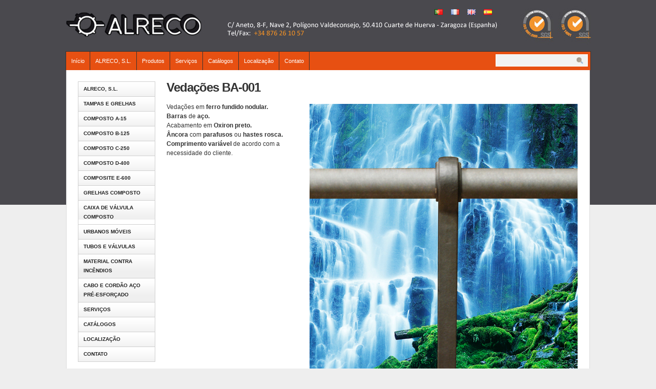

--- FILE ---
content_type: text/html; charset=UTF-8
request_url: http://www.alreco.es/pt/vedacoes-ba-001/
body_size: 30915
content:



<!DOCTYPE html PUBLIC "-//W3C//DTD XHTML 1.0 Transitional//EN" "http://www.w3.org/TR/xhtml1/DTD/xhtml1-transitional.dtd">

<html xmlns="http://www.w3.org/1999/xhtml">

<head profile="http://gmpg.org/xfn/11">

<meta http-equiv="Content-Type" content="text/html; charset=UTF-8" />

<title>Vedações BA-001 | ALRECO</title>

<link rel="stylesheet" href="http://www.alreco.es/wp-content/themes/prosper/style.css" type="text/css" media="screen" />

<link rel="alternate" type="application/rss+xml" title="ALRECO RSS Feed" href="http://www.alreco.es/pt/feed/" />

<link rel="pingback" href="http://www.alreco.es/xmlrpc.php" />


<link rel='stylesheet' id='contact-form-7-css'  href='http://www.alreco.es/wp-content/plugins/contact-form-7/includes/css/styles.css?ver=3.2.1' type='text/css' media='all' />
<link rel='stylesheet' id='dcjq-mega-menu-css'  href='http://www.alreco.es/wp-content/plugins/jquery-mega-menu/css/dcjq-mega-menu.css?ver=3.4.1' type='text/css' media='all' />
<link rel='stylesheet' id='slider-css'  href='http://www.alreco.es/wp-content/plugins/easing-slider/css/slider.css?ver=1.2' type='text/css' media='all' />
<link rel='stylesheet' id='wp-pagenavi-css'  href='http://www.alreco.es/wp-content/themes/prosper/pagenavi-css.css?ver=2.70' type='text/css' media='all' />
<script type='text/javascript' src='http://www.alreco.es/wp-content/plugins/easing-slider/js/jquery.js?ver=1.4.2'></script>
<script type='text/javascript' src='http://www.alreco.es/wp-content/plugins/jquery-vertical-accordion-menu/js/jquery.hoverIntent.minified.js?ver=3.4.1'></script>
<script type='text/javascript' src='http://www.alreco.es/wp-content/plugins/jquery-vertical-accordion-menu/js/jquery.cookie.js?ver=3.4.1'></script>
<script type='text/javascript' src='http://www.alreco.es/wp-content/plugins/jquery-vertical-accordion-menu/js/jquery.dcjqaccordion.2.9.js?ver=3.4.1'></script>
<script type='text/javascript' src='http://www.alreco.es/wp-includes/js/comment-reply.js?ver=3.4.1'></script>
<script type='text/javascript' src='http://www.alreco.es/wp-content/plugins/jquery-mega-menu/js/jquery.dcmegamenu.1.3.4.min.js?ver=3.4.1'></script>
<script type='text/javascript' src='http://www.alreco.es/wp-content/plugins/easing-slider/js/jquery.easing.js?ver=1.3'></script>
<script type='text/javascript' src='http://www.alreco.es/wp-content/plugins/easing-slider/js/script.js?ver=1.2'></script>
<link rel="EditURI" type="application/rsd+xml" title="RSD" href="http://www.alreco.es/xmlrpc.php?rsd" />
<link rel="wlwmanifest" type="application/wlwmanifest+xml" href="http://www.alreco.es/wp-includes/wlwmanifest.xml" /> 
<link rel='prev' title='Vedaçôes BA-002' href='http://www.alreco.es/pt/vedacoes-ba-002/' />
<link rel='next' title='Caixa de correio OR-034' href='http://www.alreco.es/pt/caixa-de-correio-or-034/' />
<meta name="generator" content="WordPress 3.4.1" />
<link rel='shortlink' href='http://www.alreco.es/?p=5686' />

<!-- All in One SEO Pack 1.6.14.6 by Michael Torbert of Semper Fi Web Design[283,320] -->
<meta name="description" content="Vedaçôes de ferro fundido nodular. Barras de aço. Oxiron acabamento em preto. Âncora com parafusos ou hastes roscadas." />
<meta name="keywords" content="vedações, urbanos móveis, ferro fundido nodular, barras, aço, acabamento, oxiron preto, âncora, parafusos, hastes, rosca, comprimento, variável, necessidade, cliente" />
<link rel="canonical" href="http://www.alreco.es/pt/vedacoes-ba-001/" />
<!-- /all in one seo pack -->
<link type="text/css" rel="stylesheet" href="http://www.alreco.es/wp-content/plugins/auto-attachments/a-a.css" />

<!-- Start of Easing Slider -->
<style type="text/css">ul.lof-navigator li{background: url(http://www.alreco.es/wp-content/plugins/easing-slider/images/pagination.png) 0 0 no-repeat;} ul.lof-navigator li.active{background: url(http://www.alreco.es/wp-content/plugins/easing-slider/images/pagination_current.png) 0 0 no-repeat;}
.lof-opacity{width:802px;height:px;}
.lof-opacity li{width:802px;height:px;}
</style>

<script type="text/javascript">
jQuery.noConflict();
jQuery(document).ready( function($){	
	var buttons = { previous:$('#lofslidecontent45 .lof-previous') , next:$('#lofslidecontent45 .lof-next') };
	$obj = $('#lofslidecontent45')
	.lofJSidernews( { interval : 4000,
	direction : 'opacity',
	duration : 1200,
	auto : true,
	maxItemDisplay : 10,
	startItem:0,
	navPosition     : 'horizontal', // horizontal
	navigatorHeight : 15,
	navigatorWidth  : 25,
	buttons : buttons,
	mainWidth:802} );	
});</script>
<!-- End of Easing Slider -->
<link href="http://www.alreco.es/wp-content/themes/prosper/style.php" rel="stylesheet" type="text/css" />

	<link rel="stylesheet" href="http://www.alreco.es/wp-content/plugins/jquery-vertical-accordion-menu/skin.php?widget_id=3&amp;skin=clean" type="text/css" media="screen"  />
	<link rel="stylesheet" href="http://www.alreco.es/wp-content/plugins/jquery-vertical-accordion-menu/skin.php?widget_id=4&amp;skin=clean" type="text/css" media="screen"  />
	<link rel="stylesheet" href="http://www.alreco.es/wp-content/plugins/jquery-vertical-accordion-menu/skin.php?widget_id=5&amp;skin=clean" type="text/css" media="screen"  />
	<link rel="stylesheet" href="http://www.alreco.es/wp-content/plugins/jquery-vertical-accordion-menu/skin.php?widget_id=6&amp;skin=clean" type="text/css" media="screen"  /><link hreflang='es' href='http://www.alreco.es/barandilla-ba-001/' rel='alternate' />
<link hreflang='en' href='http://www.alreco.es/en/barrier-ba-001/' rel='alternate' />
<link hreflang='fr' href='http://www.alreco.es/fr/barrieres-ba-001/' rel='alternate' />

<script type="text/javascript" src="http://www.alreco.es/wp-content/themes/prosper/js/external.js"></script>
<script type="text/javascript" src="http://www.alreco.es/wp-content/themes/prosper/js/suckerfish.js"></script>

<!--PNG Fix for IE6-->
<!--[if lte IE 6]>
<script type="text/javascript" src="http://www.alreco.es/wp-content/themes/prosper/iepngfix/iepngfix_tilebg.js"></script>
<style>
#wrap, #wrap-top, #wrap-bottom { behavior:url(http://www.alreco.es/wp-content/themes/prosper/iepngfix/iepngfix.htc); }
</style>
<![endif]-->

</head>

<body>

<div id="header" class="clearfix">

	


	<div id="head-content" class="clearfix" onclick="location.href='http://www.alreco.es/pt/inicio-2/';" style="cursor: pointer;">

<div id="botonera_sup_naranja">
<li class='lang-item lang-item-83'><a hreflang='es' href='http://www.alreco.es/barandilla-ba-001/'><img src="http://www.alreco.es/wp-content/plugins/polylang/flags/es_ES.png" title="Español" alt="Español" /></a></li>
<li class='lang-item lang-item-84'><a hreflang='en' href='http://www.alreco.es/en/barrier-ba-001/'><img src="http://www.alreco.es/wp-content/plugins/polylang/flags/en_US.png" title="English" alt="English" /></a></li>
<li class='lang-item lang-item-85'><a hreflang='fr' href='http://www.alreco.es/fr/barrieres-ba-001/'><img src="http://www.alreco.es/wp-content/plugins/polylang/flags/fr_FR.png" title="Français" alt="Français" /></a></li>
<li class='lang-item lang-item-86 current-lang'><a hreflang='pt' href='http://www.alreco.es/pt/vedacoes-ba-001/'><img src="http://www.alreco.es/wp-content/plugins/polylang/flags/pt_PT.png" title="Português" alt="Português" /></a></li>
</div> 


		<div id="sitetitle">
			<div class="title"><a href="http://www.alreco.es/pt/inicio-2/">ALRECO</a></div> 
			<div class="description"></div>
		</div>

		
	</div>

</div>

<div id="wrap" class="clearfix">

		<div id="catnav" class="clearfix">

<div id="my-mega-menu-widget">		<div class="dcjq-mega-menu" id="dc_jqmegamenu_widget-5-item">
		
		<ul id="menu-superior-portugues" class="menu"><li id="menu-item-4906" class="menu-item menu-item-type-post_type menu-item-object-page menu-item-4906"><a href="http://www.alreco.es/pt/inicio-2/">Início</a></li>
<li id="menu-item-4907" class="menu-item menu-item-type-post_type menu-item-object-page menu-item-4907"><a href="http://www.alreco.es/pt/alreco-s-l-3/">ALRECO, S.L.</a>
<ul class="sub-menu">
	<li id="menu-item-4909" class="menu-item menu-item-type-post_type menu-item-object-page menu-item-4909"><a href="http://www.alreco.es/pt/introducao/">Introdução</a></li>
	<li id="menu-item-4910" class="menu-item menu-item-type-post_type menu-item-object-page menu-item-4910"><a href="http://www.alreco.es/pt/missao-e-visao/">Missão e Visão</a></li>
	<li id="menu-item-4911" class="menu-item menu-item-type-post_type menu-item-object-page menu-item-4911"><a href="http://www.alreco.es/pt/objetivos-2/">Política</a></li>
	<li id="menu-item-4908" class="menu-item menu-item-type-post_type menu-item-object-page menu-item-4908"><a href="http://www.alreco.es/pt/certificacoes/">Certificações</a></li>
</ul>
</li>
<li id="menu-item-4912" class="menu-item menu-item-type-post_type menu-item-object-page menu-item-4912"><a href="http://www.alreco.es/pt/produtos/">Produtos</a>
<ul class="sub-menu">
	<li id="menu-item-4914" class="menu-item menu-item-type-post_type menu-item-object-page menu-item-4914"><a href="http://www.alreco.es/pt/produtos/tampas-e-grelhas/">Tampas e Grelhas</a></li>
	<li id="menu-item-4915" class="menu-item menu-item-type-post_type menu-item-object-page menu-item-4915"><a href="http://www.alreco.es/pt/produtos/urbanos-moveis/">Urbanos móveis</a></li>
	<li id="menu-item-4913" class="menu-item menu-item-type-post_type menu-item-object-page menu-item-4913"><a href="http://www.alreco.es/pt/produtos/tubos-e-valvulas/">Tubos e Válvulas</a></li>
	<li id="menu-item-4916" class="menu-item menu-item-type-post_type menu-item-object-page menu-item-4916"><a href="http://www.alreco.es/pt/produtos/material-contra-incendios/">Material contra incêndios</a></li>
	<li id="menu-item-5399" class="menu-item menu-item-type-taxonomy menu-item-object-category menu-item-5399"><a href="http://www.alreco.es/pt/category/cabo-e-cordao-aco-pre-esforco/">Cabo e cordão aço pré-esforçado</a></li>
	<li id="menu-item-4918" class="menu-item menu-item-type-post_type menu-item-object-page menu-item-4918"><a href="http://www.alreco.es/pt/sistemas-de-cofragem/">Sistemas de cofragem</a></li>
</ul>
</li>
<li id="menu-item-4919" class="menu-item menu-item-type-post_type menu-item-object-page menu-item-4919"><a href="http://www.alreco.es/pt/servicos/">Serviços</a>
<ul class="sub-menu">
	<li id="menu-item-4920" class="menu-item menu-item-type-post_type menu-item-object-page menu-item-4920"><a href="http://www.alreco.es/pt/desenho/">Desenho</a></li>
	<li id="menu-item-4922" class="menu-item menu-item-type-post_type menu-item-object-page menu-item-4922"><a href="http://www.alreco.es/pt/entregas-2/">Entregas</a></li>
	<li id="menu-item-4921" class="menu-item menu-item-type-post_type menu-item-object-page menu-item-4921"><a href="http://www.alreco.es/pt/estrangeiro/">Estrangeiro</a></li>
</ul>
</li>
<li id="menu-item-4923" class="menu-item menu-item-type-post_type menu-item-object-page menu-item-4923"><a href="http://www.alreco.es/pt/catalogos/">Catálogos</a></li>
<li id="menu-item-4924" class="menu-item menu-item-type-post_type menu-item-object-page menu-item-4924"><a href="http://www.alreco.es/pt/localizacao/">Localização</a></li>
<li id="menu-item-4925" class="menu-item menu-item-type-post_type menu-item-object-page menu-item-4925"><a href="http://www.alreco.es/pt/contato/">Contato</a></li>
</ul>		
		</div>
		</div>
				

		        
  
<div style='position:absolute;left:838px;top:5px;'>

<div id="search">
	<form id="searchform" method="get" action="http://www.alreco.es/pt//" ><input type="text" size="18" maxlength="50" name="s" id="searchfield" /><input type="image" src="http://www.alreco.es/wp-content/themes/prosper/images/blank.gif" id="submitbutton" alt="go" /></form>
</div></div>

	</div>

	
	<div id="page" class="clearfix">

		
		<div id="contentleft" class="maincontent">

			<div id="content">

				

				<p id="breadcrumbs">Est&aacute;s en: <a href="http://www.alreco.es/pt/inicio-2/">Inicio</a> &raquo; <a href="http://www.alreco.es/pt/vedacoes-ba-001/">Blog</a> &raquo; <a href="http://www.alreco.es/pt/category/urbanos-moveis/">Urbanos móveis</a> &raquo; <strong>Vedações BA-001</strong></p>

				<div class="singlepost">

					<div class="post clearfix" id="post-main-5686">

						<div class="entry">

							<h1 class="post-title"><a href="http://www.alreco.es/pt/vedacoes-ba-001/" rel="bookmark" title="Permanent Link to Vedações BA-001">Vedações BA-001</a></h1>

<img width="600" height="722" src="http://www.alreco.es/wp-content/uploads/2012/09/barandilla_barrier_barrieres_vedacoe_BA-0011.jpg" class="alignright wp-post-image" alt="Nodulaire barrières en fonte" title="barrieres_BA-001" />
        <style type="text/css">
        	img.wp-post-image {
height:65% !important;
width:65% !important;

	}
       </style> 

							
<div class="meta">
	<a href="http://www.alreco.es/pt/author/alreco/" title="Posts by alreco" rel="author">alreco</a> | 22 January, 2013 
</div>


							<p>Vedações em<strong> ferro fundido nodular.<br />
</strong><strong>Barras </strong>de<strong> aço.<br />
</strong>Acabamento em<strong> Oxiron preto.<br />
</strong><strong>Âncora </strong>com<strong> parafusos </strong>ou <strong>hastes rosca.<br />
</strong><strong>Comprimento variável </strong>de acordo com a necessidade do cliente.</p>
<div class='dIW2'><ul><li><a style='font-weight:bold;text-decoration:none;' href='http://www.alreco.es/wp-content/uploads/2013/01/ficha_tecnica_vedacoes_BA-0011.pdf' target="_blank"><span class='ikon kaydet'></span>Ficha Técnica BA-001</a> </li></ul></div><div style='clear:both;'></div><div style='clear:both;'></div>
														<p class="cats"><strong>Category</strong>: <a href="http://www.alreco.es/pt/category/urbanos-moveis/" title="View all posts in Urbanos móveis" rel="category tag">Urbanos móveis</a>, <a href="http://www.alreco.es/pt/category/urbanos-moveis/vedacoes/" title="View all posts in Vedaçôes" rel="category tag">Vedaçôes</a></p>

						</div>

						

						
<div id="related" class="clearfix">


	<div class="subscribe">

		<p class="intro">If you enjoyed this article, subscribe to receive more just like it.</p>

		<p class="feed"><a title="Subscribe via RSS Feed" href="http://www.alreco.es/pt/feed/">Subscribe via RSS Feed</a></p>

	
	</div>

</div>

					</div>

					 


				</div>

			</div>

		</div>


		<div id="contentright">

			<div id="sidebar" class="clearfix">
<div id="dc_jqaccordion_widget-6" class="widget "><div class="widget-wrap">		
		<div class="dcjq-accordion" id="dc_jqaccordion_widget-6-item">
		
			<ul id="menu-menu-productos-portugues" class="menu"><li id="menu-item-4926" class="menu-item menu-item-type-post_type menu-item-object-page menu-item-4926"><a href="http://www.alreco.es/pt/alreco-s-l-3/">ALRECO, S.L.</a>
<ul class="sub-menu">
	<li id="menu-item-4928" class="menu-item menu-item-type-post_type menu-item-object-page menu-item-4928"><a href="http://www.alreco.es/pt/introducao/">Introdução</a></li>
	<li id="menu-item-4929" class="menu-item menu-item-type-post_type menu-item-object-page menu-item-4929"><a href="http://www.alreco.es/pt/missao-e-visao/">Missão e Visão</a></li>
	<li id="menu-item-4930" class="menu-item menu-item-type-post_type menu-item-object-page menu-item-4930"><a href="http://www.alreco.es/pt/objetivos-2/">Política</a></li>
	<li id="menu-item-4927" class="menu-item menu-item-type-post_type menu-item-object-page menu-item-4927"><a href="http://www.alreco.es/pt/certificacoes/">Certificações</a></li>
</ul>
</li>
<li id="menu-item-4932" class="menu-item menu-item-type-post_type menu-item-object-page menu-item-4932"><a href="http://www.alreco.es/pt/produtos/tampas-e-grelhas/">Tampas e Grelhas</a>
<ul class="sub-menu">
	<li id="menu-item-4945" class="menu-item menu-item-type-taxonomy menu-item-object-category menu-item-4945"><a href="http://www.alreco.es/pt/category/tampas-e-grelhas-pt/tampas-b-125/">Tampas B-125</a></li>
	<li id="menu-item-4946" class="menu-item menu-item-type-taxonomy menu-item-object-category menu-item-4946"><a href="http://www.alreco.es/pt/category/tampas-e-grelhas-pt/tampas-c-250/">Tampas C-250</a></li>
	<li id="menu-item-4947" class="menu-item menu-item-type-taxonomy menu-item-object-category menu-item-4947"><a href="http://www.alreco.es/pt/category/tampas-e-grelhas-pt/tampas-d-400-pt/">Tampas D-400</a></li>
	<li id="menu-item-4992" class="menu-item menu-item-type-taxonomy menu-item-object-category menu-item-4992"><a href="http://www.alreco.es/pt/category/tampas-e-grelhas-pt/tampas-para-telecomunicacoes-e-servicos/">Tampas para Telecomunicações e Serviços</a></li>
	<li id="menu-item-4944" class="menu-item menu-item-type-taxonomy menu-item-object-category menu-item-4944"><a href="http://www.alreco.es/pt/category/tampas-e-grelhas-pt/grelhas-c-250/">Grelhas C-250</a></li>
	<li id="menu-item-11050" class="menu-item menu-item-type-taxonomy menu-item-object-category menu-item-11050"><a href="http://www.alreco.es/pt/category/tampas-e-grelhas-pt/grelhas-d-400-pt/">Grelhas D-400</a></li>
	<li id="menu-item-4949" class="menu-item menu-item-type-post_type menu-item-object-page menu-item-4949"><a href="http://www.alreco.es/pt/produtos-areas/">Produtos Áreas</a></li>
	<li id="menu-item-4950" class="menu-item menu-item-type-taxonomy menu-item-object-category menu-item-4950"><a href="http://www.alreco.es/pt/category/tampas-e-grelhas-pt/varios-pt/">Vários</a></li>
</ul>
</li>
<li id="menu-item-15267" class="menu-item menu-item-type-taxonomy menu-item-object-category menu-item-15267"><a href="http://www.alreco.es/pt/category/composto/composto-a-15/">Composto A-15</a></li>
<li id="menu-item-15268" class="menu-item menu-item-type-taxonomy menu-item-object-category menu-item-15268"><a href="http://www.alreco.es/pt/category/composto/composto-b-125-pt/">Composto B-125</a></li>
<li id="menu-item-15269" class="menu-item menu-item-type-taxonomy menu-item-object-category menu-item-15269"><a href="http://www.alreco.es/pt/category/composto/composto-c-250/">Composto C-250</a></li>
<li id="menu-item-15270" class="menu-item menu-item-type-taxonomy menu-item-object-category menu-item-15270"><a href="http://www.alreco.es/pt/category/composto/composto-d-400/">Composto D-400</a></li>
<li id="menu-item-15266" class="menu-item menu-item-type-taxonomy menu-item-object-category menu-item-15266"><a href="http://www.alreco.es/pt/category/composto/composite-e-600-pt/">Composite E-600</a></li>
<li id="menu-item-15272" class="menu-item menu-item-type-taxonomy menu-item-object-category menu-item-15272"><a href="http://www.alreco.es/pt/category/composto/grelhas-composto/">Grelhas Composto</a></li>
<li id="menu-item-15271" class="menu-item menu-item-type-taxonomy menu-item-object-category menu-item-15271"><a href="http://www.alreco.es/pt/category/composto/caixa-de-valvula-composto/">Caixa de válvula Composto</a></li>
<li id="menu-item-4931" class="menu-item menu-item-type-post_type menu-item-object-page menu-item-4931"><a href="http://www.alreco.es/pt/produtos/urbanos-moveis/">Urbanos móveis</a>
<ul class="sub-menu">
	<li id="menu-item-4951" class="menu-item menu-item-type-taxonomy menu-item-object-category menu-item-4951"><a href="http://www.alreco.es/pt/category/urbanos-moveis/caldeiras-de-arvore/">Caldeiras de árvore</a></li>
	<li id="menu-item-4952" class="menu-item menu-item-type-taxonomy menu-item-object-category menu-item-4952"><a href="http://www.alreco.es/pt/category/urbanos-moveis/bancos-pt/">Bancos</a></li>
	<li id="menu-item-4963" class="menu-item menu-item-type-taxonomy menu-item-object-category current-post-ancestor current-menu-parent current-post-parent menu-item-4963"><a href="http://www.alreco.es/pt/category/urbanos-moveis/vedacoes/">Vedaçôes</a></li>
	<li id="menu-item-4962" class="menu-item menu-item-type-taxonomy menu-item-object-category menu-item-4962"><a href="http://www.alreco.es/pt/category/urbanos-moveis/pilaretes/">Pilaretes</a></li>
	<li id="menu-item-4955" class="menu-item menu-item-type-taxonomy menu-item-object-category menu-item-4955"><a href="http://www.alreco.es/pt/category/urbanos-moveis/bracos-pt/">Braços</a></li>
	<li id="menu-item-4953" class="menu-item menu-item-type-taxonomy menu-item-object-category menu-item-4953"><a href="http://www.alreco.es/pt/category/urbanos-moveis/bebedouros/">Bebedouros</a></li>
	<li id="menu-item-4956" class="menu-item menu-item-type-taxonomy menu-item-object-category menu-item-4956"><a href="http://www.alreco.es/pt/category/urbanos-moveis/coluna/">Coluna</a></li>
	<li id="menu-item-4958" class="menu-item menu-item-type-taxonomy menu-item-object-category menu-item-4958"><a href="http://www.alreco.es/pt/category/urbanos-moveis/jardim/">Jardim</a></li>
	<li id="menu-item-4957" class="menu-item menu-item-type-taxonomy menu-item-object-category menu-item-4957"><a href="http://www.alreco.es/pt/category/urbanos-moveis/floreiras/">Floreiras</a></li>
	<li id="menu-item-4961" class="menu-item menu-item-type-taxonomy menu-item-object-category menu-item-4961"><a href="http://www.alreco.es/pt/category/urbanos-moveis/parques-infantis/">Parques infantis</a></li>
	<li id="menu-item-4959" class="menu-item menu-item-type-taxonomy menu-item-object-category menu-item-4959"><a href="http://www.alreco.es/pt/category/urbanos-moveis/luminaria/">Luminária</a></li>
	<li id="menu-item-4960" class="menu-item menu-item-type-taxonomy menu-item-object-category menu-item-4960"><a href="http://www.alreco.es/pt/category/urbanos-moveis/papeleiras/">Papeleiras</a></li>
</ul>
</li>
<li id="menu-item-4933" class="menu-item menu-item-type-post_type menu-item-object-page menu-item-4933"><a href="http://www.alreco.es/pt/produtos/tubos-e-valvulas/">Tubos e Válvulas</a>
<ul class="sub-menu">
	<li id="menu-item-4965" class="menu-item menu-item-type-taxonomy menu-item-object-category menu-item-4965"><a href="http://www.alreco.es/pt/category/tubos-e-valvulas/acessorios-para-tubos-de-ferro-fundido-ductil/">Acessórios para tubos de ferro fundido dúctil</a></li>
	<li id="menu-item-4966" class="menu-item menu-item-type-taxonomy menu-item-object-category menu-item-4966"><a href="http://www.alreco.es/pt/category/tubos-e-valvulas/acessorios-para-tubos-pvc/">Acessórios para tubos PVC</a></li>
	<li id="menu-item-4967" class="menu-item menu-item-type-taxonomy menu-item-object-category menu-item-4967"><a href="http://www.alreco.es/pt/category/tubos-e-valvulas/flanges-y-acoplamentos/">Flanges y acoplamentos</a></li>
	<li id="menu-item-4968" class="menu-item menu-item-type-taxonomy menu-item-object-category menu-item-4968"><a href="http://www.alreco.es/pt/category/tubos-e-valvulas/tubos-de-ferro-fundido-ductil/">Tubos de ferro fundido dúctil</a></li>
	<li id="menu-item-4969" class="menu-item menu-item-type-taxonomy menu-item-object-category menu-item-4969"><a href="http://www.alreco.es/pt/category/tubos-e-valvulas/valvulas-pt/">Válvulas</a></li>
</ul>
</li>
<li id="menu-item-4936" class="menu-item menu-item-type-post_type menu-item-object-page menu-item-4936"><a href="http://www.alreco.es/pt/produtos/material-contra-incendios/">Material contra incêndios</a>
<ul class="sub-menu">
	<li id="menu-item-4970" class="menu-item menu-item-type-taxonomy menu-item-object-category menu-item-4970"><a href="http://www.alreco.es/pt/category/material-contra-incendios/acessorios-contra-incendios-pt/">Acessórios contra incêndios</a></li>
	<li id="menu-item-4971" class="menu-item menu-item-type-taxonomy menu-item-object-category menu-item-4971"><a href="http://www.alreco.es/pt/category/material-contra-incendios/extincao-agua/">Extinção água</a></li>
</ul>
</li>
<li id="menu-item-5394" class="menu-item menu-item-type-taxonomy menu-item-object-category menu-item-5394"><a href="http://www.alreco.es/pt/category/cabo-e-cordao-aco-pre-esforco/">Cabo e cordão aço pré-esforçado</a>
<ul class="sub-menu">
	<li id="menu-item-5705" class="menu-item menu-item-type-custom menu-item-object-custom menu-item-5705"><a href="http://www.alreco.es/pt/pc-nao-aderente-cordao-de-aco/">Pc não aderente cordão de aço</a></li>
	<li id="menu-item-5706" class="menu-item menu-item-type-custom menu-item-object-custom menu-item-5706"><a href="http://www.alreco.es/pt/cordoes-de-aco-pre-esforcado/">Cordões de aço pré-esforçado</a></li>
	<li id="menu-item-5708" class="menu-item menu-item-type-custom menu-item-object-custom menu-item-5708"><a href="http://www.alreco.es/pt/cabo-de-aco-pre-esforcado/">Cabo de aço pré-esforçado</a></li>
</ul>
</li>
<li id="menu-item-4937" class="menu-item menu-item-type-post_type menu-item-object-page menu-item-4937"><a href="http://www.alreco.es/pt/servicos/">Serviços</a>
<ul class="sub-menu">
	<li id="menu-item-4938" class="menu-item menu-item-type-post_type menu-item-object-page menu-item-4938"><a href="http://www.alreco.es/pt/desenho/">Desenho</a></li>
	<li id="menu-item-4939" class="menu-item menu-item-type-post_type menu-item-object-page menu-item-4939"><a href="http://www.alreco.es/pt/entregas-2/">Entregas</a></li>
	<li id="menu-item-4940" class="menu-item menu-item-type-post_type menu-item-object-page menu-item-4940"><a href="http://www.alreco.es/pt/estrangeiro/">Estrangeiro</a></li>
</ul>
</li>
<li id="menu-item-4941" class="menu-item menu-item-type-post_type menu-item-object-page menu-item-4941"><a href="http://www.alreco.es/pt/catalogos/">Catálogos</a></li>
<li id="menu-item-4942" class="menu-item menu-item-type-post_type menu-item-object-page menu-item-4942"><a href="http://www.alreco.es/pt/localizacao/">Localização</a></li>
<li id="menu-item-4943" class="menu-item menu-item-type-post_type menu-item-object-page menu-item-4943"><a href="http://www.alreco.es/pt/contato/">Contato</a></li>
</ul>		
		</div>
		</div></div>			</div>

			<div id="sidebar-bottom" class="clearfix">
				<div id="sidebar-bottom-left">
				</div>	

				<div id="sidebar-bottom-right">
	
				</div>

			</div>

		</div>

		
	</div>

	<div id="footer" class="clearfix">
&copy; ALRECO 2015. All rights reserved.&nbsp;&nbsp;&nbsp;&nbsp;&nbsp;&nbsp;&nbsp;&nbsp;&nbsp;&nbsp; | <a href='http://www.alreco.es/pt/inicio-2/'>Início</a> | <a href='http://www.alreco.es/pt/alreco-s-l-3/introducao/'>Introdução</a> | <a href='http://www.alreco.es/pt/produtos/'>Produtos</a> | <a href='http://www.alreco.es/pt/servicos/'>Serviços</a> | <a href='http://www.alreco.es/pt/localizacao/'>Localização</a> | <a href='http://www.alreco.es/pt/contato/'>Contato</a> | Política de Privacidade | Aviso Legal        
        

		
<div class="sub-icons">

	<a title="Subscribe via RSS Feed" href="http://www.alreco.es/pt/feed/"><img class="rss-sub" src="http://www.alreco.es/wp-content/themes/prosper/images/rss2.png" alt="Subscribe via RSS Feed" align="top" /></a>






</div>
	</div>

</div>




			<script type="text/javascript">
				jQuery(document).ready(function($) {
					jQuery('#dc_jqmegamenu_widget-2-item .menu').dcMegaMenu({
						rowItems: 2,
						subMenuWidth: '',
						speed: 0,
						effect: 'fade',
						event: 'hover'
											});
				});
			</script>
		
						<script type="text/javascript">
				jQuery(document).ready(function($) {
					jQuery('#dc_jqmegamenu_widget-3-item .menu').dcMegaMenu({
						rowItems: 1,
						subMenuWidth: '',
						speed: 0,
						effect: 'fade',
						event: 'hover'
											});
				});
			</script>
		
						<script type="text/javascript">
				jQuery(document).ready(function($) {
					jQuery('#dc_jqmegamenu_widget-4-item .menu').dcMegaMenu({
						rowItems: 1,
						subMenuWidth: '',
						speed: 0,
						effect: 'fade',
						event: 'hover'
											});
				});
			</script>
		
						<script type="text/javascript">
				jQuery(document).ready(function($) {
					jQuery('#dc_jqmegamenu_widget-5-item .menu').dcMegaMenu({
						rowItems: 1,
						subMenuWidth: '',
						speed: 0,
						effect: 'fade',
						event: 'hover'
											});
				});
			</script>
		
						<script type="text/javascript">
				jQuery(document).ready(function($) {
					jQuery('#dc_jqaccordion_widget-3-item .menu').dcAccordion({
						eventType: 'click',
						hoverDelay: 0,
						menuClose: false,
						autoClose: true,
						saveState: true,
						autoExpand: true,
						classExpand: 'current-menu-item',
						classDisable: '',
						showCount: false,
						disableLink: false,
						cookie: 'dc_jqaccordion_widget-3',
						speed: 'slow'
					});
				});
			</script>
		
						<script type="text/javascript">
				jQuery(document).ready(function($) {
					jQuery('#dc_jqaccordion_widget-4-item .menu').dcAccordion({
						eventType: 'click',
						hoverDelay: 0,
						menuClose: false,
						autoClose: true,
						saveState: true,
						autoExpand: true,
						classExpand: 'current-menu-item',
						classDisable: '',
						showCount: false,
						disableLink: false,
						cookie: 'dc_jqaccordion_widget-4',
						speed: 'slow'
					});
				});
			</script>
		
						<script type="text/javascript">
				jQuery(document).ready(function($) {
					jQuery('#dc_jqaccordion_widget-5-item .menu').dcAccordion({
						eventType: 'click',
						hoverDelay: 0,
						menuClose: false,
						autoClose: true,
						saveState: true,
						autoExpand: true,
						classExpand: 'current-menu-item',
						classDisable: '',
						showCount: false,
						disableLink: false,
						cookie: 'dc_jqaccordion_widget-5',
						speed: 'slow'
					});
				});
			</script>
		
						<script type="text/javascript">
				jQuery(document).ready(function($) {
					jQuery('#dc_jqaccordion_widget-6-item .menu').dcAccordion({
						eventType: 'click',
						hoverDelay: 0,
						menuClose: false,
						autoClose: true,
						saveState: true,
						autoExpand: true,
						classExpand: 'current-menu-item',
						classDisable: '',
						showCount: false,
						disableLink: false,
						cookie: 'dc_jqaccordion_widget-6',
						speed: 'slow'
					});
				});
			</script>
		
			<script type='text/javascript' src='http://www.alreco.es/wp-content/plugins/contact-form-7/includes/js/jquery.form.js?ver=3.14'></script>
<script type='text/javascript'>
/* <![CDATA[ */
var _wpcf7 = {"loaderUrl":"http:\/\/www.alreco.es\/wp-content\/plugins\/contact-form-7\/images\/ajax-loader.gif","sending":"Enviando..."};
/* ]]> */
</script>
<script type='text/javascript' src='http://www.alreco.es/wp-content/plugins/contact-form-7/includes/js/scripts.js?ver=3.2.1'></script>



<script type="text/javascript">

  var _gaq = _gaq || [];
  _gaq.push(['_setAccount', 'UA-36209570-1']);
  _gaq.push(['_trackPageview']);

  (function() {
    var ga = document.createElement('script'); ga.type = 'text/javascript'; ga.async = true;
    ga.src = ('https:' == document.location.protocol ? 'https://ssl' : 'http://www') + '.google-analytics.com/ga.js';
    var s = document.getElementsByTagName('script')[0]; s.parentNode.insertBefore(ga, s);
  })();

</script>

</body>
</html>


--- FILE ---
content_type: text/css
request_url: http://www.alreco.es/wp-content/plugins/auto-attachments/a-a.css
body_size: 1970
content:
.dIW {width:100%;float:left;}
.dIW li {list-style-type:none;}
.dIW2 {overflow:hidden;width:100%;float:left;margin-bottom:10px;}
.dIW2 li {list-style-type:none;}
.dI {width:100px;height:100px;float:left;margin:0 5px 0 5px;text-align:center;}
.dI img {margin:0 auto;padding-bottom:2px;}
.dItitle{word-wrap:break-word;display:block;padding:3px;background:#eee;line-height:15px;color:#9;font-weight:bold;font-size:9px;text-shadow:0 1px 0 #fff;position:relative;border:1px solid #DFDFDF;margin:0 10px 10px 0;-moz-border-radius:8px;-webkit-border-radius:8px;border-radius:8px;}
.dItitle:hover {border-color:#cacaca;background:#F8F8F8;cursor:pointer;text-decoration:none;}
.mp3title {display:block;height:21px;line-height:21px;padding:0 5px 0 2px;background:#eee;color:#999;font-weight:bold;font-size:10px;text-shadow:0 1px 0 #fff;position:relative;border:1px solid #DFDFDF;margin:2px 0 10px 0;}
.mp3title:hover {border-color:#cacaca;background:#F8F8F8;cursor:pointer;}

/* --- Added With 0.2.3 --- */
.videoinfo,.mp3info{padding: 5px 0 5px 5px;line-height: 20px;font-size: 14px;margin: 0 0 10px 10px;text-align:justify;text-shadow: 1px 1px 1px #FFF;display:block;font-weight:bold;}
.mp3info{background: #f5f5f5;border: 1px solid #dadada;color: #666666;clear:both;}
.videoinfo{background: #FFFFCC;border: 1px solid #FFCC66;color: #996600;clear:both;}
.dIW1 {overflow:hidden;width:100%,height:80px;float:left;}
.dIW1 li {list-style-type:none;}
.galeri {width:600px;}
.galeri img {padding:5px;margin:0 5px 5px 5px;text-align:center;border:2px solid #ccc;}


/* �irzat AYTA� Psdup.com (Thanks) */
/* �konlar */
.ikon {background: url(includes/images/ikonlar.png) no-repeat top left;float: left;margin-right: 5px;width: 16px;height: 16px;}
.kaydet {background-position: 0 -169px;}
/* �irzat AYTA� Psdup.com */

/* Multicolumn Listview */
.dIW2 ul{width: 100%;list-style-type:none;margin-bottom:10px;}
.dIW2 ul li{float: left;width: 30%;}
br{clear: left;}
/* Multicolumn Listview */